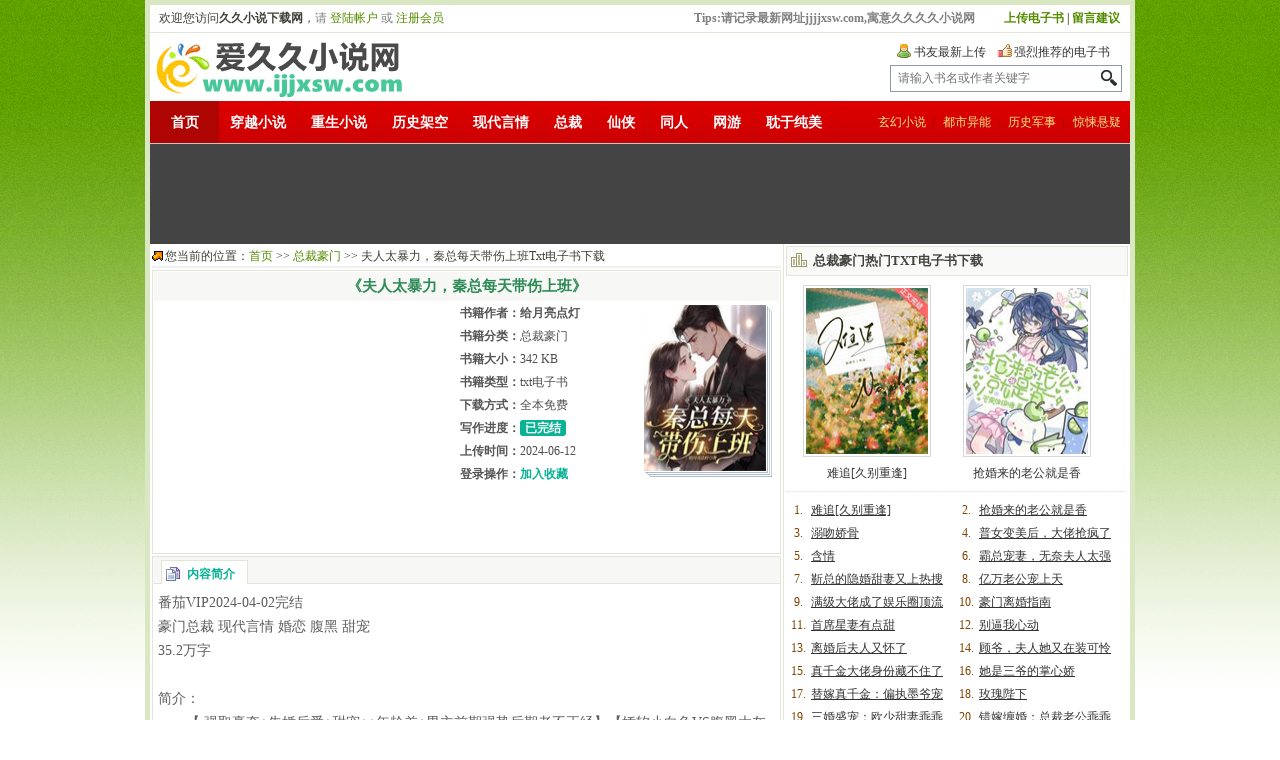

--- FILE ---
content_type: text/html; charset=UTF-8
request_url: https://www.aijjxs.com/txt/48771.html
body_size: 6423
content:
<!DOCTYPE html PUBLIC "-//W3C//DTD XHTML 1.0 Transitional//EN" "http://www.w3.org/TR/xhtml1/DTD/xhtml1-transitional.dtd">
<html xmlns="http://www.w3.org/1999/xhtml">
<head>
<meta http-equiv="Content-Type" content="text/html; charset=utf-8" />
<title>夫人太暴力，秦总每天带伤上班txt下载_给月亮点灯_总裁小说_久久小说网</title>
<meta name="keywords" content="夫人太暴力，秦总每天带伤上班,夫人太暴力，秦总每天带伤上班全文,夫人太暴力，秦总每天带伤上班txt下载,夫人太暴力，秦总每天带伤上班久久小说网" />
<meta name="description" content="《夫人太暴力，秦总每天带伤上班》,作者：给月亮点灯，简介:苏词第一次见到秦晏礼，是在男朋友的家宴上，他跟她说道：“苏词，叫小舅。”秦晏礼的晦暗的目光令她很不舒服，但她还是不得不开口叫了一声：“小舅。”只是苏词没想到男朋友竟然会为了一个项目将她送到了自己小舅床上，当" />
<meta http-equiv="Cache-Control" content="no-siteapp" />
<meta http-equiv="Cache-Control" content="no-transform" />
<link href="/skin/css/style.css" rel="stylesheet" type="text/css" />
<link href="/yecha/Common.css" rel="stylesheet" type="text/css" />
<script type="text/javascript" src="/js/common.js"></script>
<script type="text/javascript" src="//libs.baidu.com/jquery/2.1.4/jquery.min.js"></script>
<script type="text/javascript" src="/js/hellocommon.js"></script>
<script type="text/javascript" src="/js/jjxsw2.js"></script>
</head>
<body>
<div id="wrap">
  <div id="header">
    <div id="header-top">
      <div class="header-top-left"><script src="/e/member/login/logintopjs.php"></script></div>
      <div class="tips"><script>Tips();</script></div>
      <div class="header-top-right"><a href="/e/DoInfo/ChangeClass.php?mid=2" title="我要上传电子书" class="green strong">上传电子书</a> | <a href="/e/tool/gbook/index.php?bid=2" title="我要留言建议" class="green strong">留言建议</a>
      </div>
    </div>
    <div id="head-left-222"></div>
    <div id="head-center">
    </div>
    <div id="head-right">
      <div class="head-right-top"><a class="new" href="/txt/">书友最新上传</a><a class="best" href="/txt/best/">强烈推荐的电子书</a></div>
      <div class="search">
        <form action="/e/search/index.php" method="post" name="search_download" id="search_download">
          <input type="hidden" name="show" value="title,writer" />
          <input name="keyboard" id="keyword" value="" placeholder="请输入书名或作者关键字" autofocus x-webkit-speech rel="xzfl" />
          <input class="searchbut" value="" type="submit" name="Submit" title="点击搜索" />
        </form>
      </div>
    </div>
    <div id="navber">
      <div class="subnav">
        <ul>
          <li class="sy"><a href="/" title="首页">首页</a></li>
          <li><a href="/txt/chuanyue/" title="穿越小说">穿越小说</a></li>
          <li><a href="/txt/chongshengxiaoshuo/" title="重生小说">重生小说</a></li>
          <li><a href="/txt/lsjs/" title="历史架空古装">历史架空</a></li>
          <li><a href="/txt/young/" title="青春校园现言">现代言情</a></li>
          <li><a href="/txt/qinggan/" title="豪门总裁小说">总裁</a></li>
          <li><a href="/txt/wuxia/" title="修真仙侠幻想">仙侠</a></li>
          <li><a href="/txt/tongrenxiaoshuo/" title="衍生同人小说">同人</a></li>
          <li><a href="/txt/juben/" title="网游小说">网游</a></li>
          <li><a href="/txt/dmtr/" title="耽于纯美小说">耽于纯美</a></li>
        </ul>
        <ul class="other">
          <li><a href="/txt/xuanhuan/" title="玄幻小说">玄幻小说</a></li>
          <li><a href="/txt/dushi/" title="都市异能娱乐爽文">都市异能</a></li>
          <li><a href="/txt/tiexue/" title="历史架空铁血军旅">历史军事</a></li>
          <li><a href="/txt/kongbu/" title="恐怖惊悚悬疑推理">惊悚悬疑</a></li>
        </ul>
      </div>
    </div>
  </div>
  <div id="hengfu">
    <div class="hengfu_h">
      <script>hengfu();</script>
    </div>
  </div>
  <div id="txt99">
    <div id="main_down">
      <div id="path">您当前的位置：<a href="/">首页</a>&nbsp;>>&nbsp;<a href="/txt/qinggan/">总裁豪门</a>&nbsp;>>&nbsp;夫人太暴力，秦总每天带伤上班Txt电子书下载</div>
      <div id="pageMainArea">
        <div id="downInfoArea">
          <div class="sy_box_0"></div>
          <h1>《夫人太暴力，秦总每天带伤上班》</h1>
          <div class="downInfoRowR">
            <script>intro_l1();</script>
          </div>
          <div class="downInfoRowL"><span class="img"><img src="//img.jjjjxsw.com/UploadPic/2024-06/0qtasn2pxmt.jpg?x-oss-process=style/cover_s" width="122" height="166" alt="夫人太暴力，秦总每天带伤上班" /></span>
            <li class="zuozhe"><b>书籍作者：</b><a href="/zuozhe/18562.html" title="给月亮点灯">给月亮点灯</a> </li>
            <li><b>书籍分类：</b>总裁豪门</li>
            <li><b>书籍大小：</b>342 KB</li>
            <li><b>书籍类型：</b>txt电子书</li>
            <li><b>下载方式：</b>全本免费</li>
            <li><b>写作进度：</b><span class="strong">已完结</span></li>
            <li><b>上传时间：</b>2024-06-12</li>
            <li><b>登录操作：</b><a href="javascript:addfav(37,48771)" class="strong blue">加入收藏</a></li>
          </div>
        </div>
      </div>
      <div id="mainstory">
        <h2><span class="boxhead col-icon1">内容简介</span></h2>
          <div id="mainSoftIntro">
            番茄VIP2024-04-02完结<br />
豪门总裁 现代言情 婚恋 腹黑 甜宠<br />
35.2万字<br />
<br />
简介：<br />
　　【 强取豪夺+先婚后爱+甜宠++年龄差+男主前期强势后期老不正经】【娇软小白兔VS腹黑大灰狼】<br />
　　苏词第一次见到秦晏礼，是在男朋友的家宴上，他跟她说道：“苏词，叫小舅。”<br />
　　秦晏礼的晦暗的目光令她很不舒服，但她还是不得不开口叫了一声：“小舅。”<br />
　　只是苏词没想到男朋友竟然会为了一个项目将她送到了自己小舅床上，当她浑身赤裸从床上醒来，秦晏礼站在窗前轻吐薄雾：“醒了？”<br />
　　没明白发生什么事情的苏词愣愣地看着他。<br />
　　秦晏礼：“收拾一下，等会去见你爸妈。”<br />
　　苏词：“去干什么？”<br />
　　秦晏礼：“提亲。”<br />
　　说是提亲其实是威胁，苏词最后不得不嫁给这个男人，只是她对他只有恨意：“你这么费尽心思得到我到底是为了什么？”<br />
　　秦晏礼将她压在床上，猩红的眼里带着掠夺：“我早就说过，从我第一眼见到你的时候，你就是我的，你想都别想逃。”<br />
　　秦晏礼要对她行床上之事，苏词哪能让他如愿，拳打脚踢。<br />
　　后来，秦晏礼的助理发现一个问题，自从秦总结婚之后脸上都带着伤口，要么就是嘴唇被咬破，要么就是眼睛有淤青。<br />
　　因此他得出两个结论：一、秦夫人有那方面的癖好。二、秦总好像还蛮喜欢。
            <div id="gradient"></div>
          </div>
          <div id="read-more"></div>
      </div>
      <div id="mainstory">
        <h2><span class="boxhead col-icon7">下载地址</span><a name="fast_down"></a></h2>
        <ul class="downlistbox">
          <li class="downAddress_li"><a href="/txt/dl-37-48771.html" title="夫人太暴力，秦总每天带伤上班TXT下载地址列表"><span class="downlist1">进入电子书下载列表</span><span class="downlist2">已有<em></em>人下载了这本书籍</span></a>
          </li>
          <li class="yuedu">文案太笼统太简单，不确定是否要下载？您可以<a href="/read/37/48771/1.html">【在线阅读】</a>TXT全文内容
          </li>
        </ul>
         <ul class="downsidebox">
          <li class="finally">
          </li>
        </ul>
      </div>
      <div style="margin-top:2px">
      </div>
      <div id="mainstory">
        <h2><span class="boxhead  col-icon10">猜您喜欢</span></h2>
        <div class="tuiPic">
          <div id="album2">
            <ul>
              <li><a href="/txt/14605.html" title="豪门军少宠妻无度" target="_blank"><img src="//img.jjjjxsw.com/UploadPic/2013-11/201311121915411246.jpg?x-oss-process=style/cover_s" width="111" height="154"  alt="豪门军少宠妻无度" /></a><br /><a href="/txt/14605.html" title="豪门军少宠妻无度" target="_blank">豪门军少宠妻无度</a></li>
              <li><a href="/txt/31162.html" title="影后她结过十次婚" target="_blank"><img src="//img.jjjjxsw.com/UploadPic/2019-03/drgydanxrje.jpg?x-oss-process=style/cover_s" width="111" height="154"  alt="影后她结过十次婚" /></a><br /><a href="/txt/31162.html" title="影后她结过十次婚" target="_blank">影后她结过十次婚</a></li>
              <li><a href="/txt/25370.html" title="豪门主母" target="_blank"><img src="//img.jjjjxsw.com/UploadPic/2017-09/1b154719ada81780.jpg?x-oss-process=style/cover_s" width="111" height="154"  alt="豪门主母" /></a><br /><a href="/txt/25370.html" title="豪门主母" target="_blank">豪门主母</a></li>
              <li><a href="/txt/29016.html" title="99次追缉令：霸道总裁宠上瘾" target="_blank"><img src="//img.jjjjxsw.com/UploadPic/2018-07/zditq2cdgwl.jpg?x-oss-process=style/cover_s" width="111" height="154"  alt="99次追缉令：霸道总裁宠上瘾" /></a><br /><a href="/txt/29016.html" title="99次追缉令：霸道总裁宠上瘾" target="_blank">99次追缉令：霸道总裁宠上瘾</a></li>
              <li><a href="/txt/14534.html" title="私宠：婚前试爱" target="_blank"><img src="//img.jjjjxsw.com/UploadPic/2013-11/201311114342567496.jpg?x-oss-process=style/cover_s" width="111" height="154"  alt="私宠：婚前试爱" /></a><br /><a href="/txt/14534.html" title="私宠：婚前试爱" target="_blank">私宠：婚前试爱</a></li>
            </ul>
          </div>
        </div>
      </div>
      <div id="mainstory">
        <h2><span class="boxhead  col-icon10">下载说明</span></h2>
        <div style="padding:3px 2px 3px 4px">
          1、爱久久小说网书友上传的绝大数小说书籍为全集全本TXT电子书,无需运行安装，请放心下载阅读。<br />
          2、本站全部电子书为众多网友上传而来，若作品版权人并未授权他人转载，敬请提交反馈要求删除。<br />
        </div>
      </div>
      <div id="subBox">
        <ul id="divide">
          <li>↑上部总裁小说：<a href='/txt/48759.html'>惊！妩媚尤物强撩顾总</a></li>
          <li>↓下部总裁小说：<a href='/txt/48781.html'>欲染玫瑰，京圈大佬一次成瘾</a></li>
        </ul>
        <ul id="loft">
          <li class="share">『<a href="#top">回到顶部</a>』</li>
          <li class="share">『<a href="javascript:history.back(-1)">回到上页</a>』</li>
        </ul>
      </div>
    </div>
    <div id="right">
      <div class="sideBox istxt99">
        <h2>总裁豪门热门TXT电子书下载</h2>
        <div class="sidePic">
          <div id="album">
            <ul>
              <li><a href="/txt/54384.html" title="难追[久别重逢]" target="_blank"><img src="//img.jjjjxsw.com/UploadPic/202512/2025122820303630420.jpg?x-oss-process=style/cover_s" width="122" height="166"  alt="难追[久别重逢]" /></a><br /><a href="/txt/54384.html" title="难追[久别重逢]" target="_blank">难追[久别重逢]</a></li>
              <li><a href="/txt/54257.html" title="抢婚来的老公就是香" target="_blank"><img src="//img.jjjjxsw.com/UploadPic/202512/u4h3qwcabcp.jpg?x-oss-process=style/cover_s" width="122" height="166"  alt="抢婚来的老公就是香" /></a><br /><a href="/txt/54257.html" title="抢婚来的老公就是香" target="_blank">抢婚来的老公就是香</a></li>
            </ul>
          </div>
        </div>
        <div class="toplist">
          <li><span>1.</span><a href="/txt/54384.html" title="难追[久别重逢]" target="_blank">难追[久别重逢]</a></li>
          <li><span>2.</span><a href="/txt/54257.html" title="抢婚来的老公就是香" target="_blank">抢婚来的老公就是香</a></li>
          <li><span>3.</span><a href="/txt/52764.html" title="溺吻娇骨" target="_blank">溺吻娇骨</a></li>
          <li><span>4.</span><a href="/txt/52106.html" title="普女变美后，大佬抢疯了" target="_blank">普女变美后，大佬抢疯了</a></li>
          <li><span>5.</span><a href="/txt/47314.html" title="含情" target="_blank">含情</a></li>
          <li><span>6.</span><a href="/txt/45522.html" title="霸总宠妻，无奈夫人太强宠不动" target="_blank">霸总宠妻，无奈夫人太强宠不动</a></li>
          <li><span>7.</span><a href="/txt/45072.html" title="靳总的隐婚甜妻又上热搜了" target="_blank">靳总的隐婚甜妻又上热搜了</a></li>
          <li><span>8.</span><a href="/txt/44155.html" title="亿万老公宠上天" target="_blank">亿万老公宠上天</a></li>
          <li><span>9.</span><a href="/txt/44072.html" title="满级大佬成了娱乐圈顶流" target="_blank">满级大佬成了娱乐圈顶流</a></li>
          <li><span>10.</span><a href="/txt/43175.html" title="豪门离婚指南" target="_blank">豪门离婚指南</a></li>
          <li><span>11.</span><a href="/txt/42615.html" title="首席星妻有点甜" target="_blank">首席星妻有点甜</a></li>
          <li><span>12.</span><a href="/txt/42349.html" title="别逼我心动" target="_blank">别逼我心动</a></li>
          <li><span>13.</span><a href="/txt/42018.html" title="离婚后夫人又怀了" target="_blank">离婚后夫人又怀了</a></li>
          <li><span>14.</span><a href="/txt/41807.html" title=" 顾爷，夫人她又在装可怜了" target="_blank"> 顾爷，夫人她又在装可怜了</a></li>
          <li><span>15.</span><a href="/txt/41038.html" title="真千金大佬身份藏不住了" target="_blank">真千金大佬身份藏不住了</a></li>
          <li><span>16.</span><a href="/txt/40817.html" title="她是三爷的掌心娇" target="_blank">她是三爷的掌心娇</a></li>
          <li><span>17.</span><a href="/txt/40593.html" title="替嫁真千金：偏执墨爷宠上天" target="_blank">替嫁真千金：偏执墨爷宠上天</a></li>
          <li><span>18.</span><a href="/txt/40431.html" title="玫瑰陛下" target="_blank">玫瑰陛下</a></li>
          <li><span>19.</span><a href="/txt/40404.html" title="三婚盛宠：欧少甜妻乖乖的" target="_blank">三婚盛宠：欧少甜妻乖乖的</a></li>
          <li><span>20.</span><a href="/txt/40324.html" title="错嫁缠婚：总裁老公乖乖宠我" target="_blank">错嫁缠婚：总裁老公乖乖宠我</a></li>
          <li><span>21.</span><a href="/txt/40266.html" title="亿万老公请躺好" target="_blank">亿万老公请躺好</a></li>
          <li><span>22.</span><a href="/txt/40055.html" title="惊！夫人带着天才萌宝霸气回归，总裁跪了" target="_blank">惊！夫人带着天才萌宝霸气回归</a></li>
          <li><span>23.</span><a href="/txt/39549.html" title="霍先生，婚谋已久" target="_blank">霍先生，婚谋已久</a></li>
          <li><span>24.</span><a href="/txt/39319.html" title="蚀骨暖婚，总裁宠妻100天" target="_blank">蚀骨暖婚，总裁宠妻100天</a></li>
          <li><span>25.</span><a href="/txt/39263.html" title="宠上娇软小甜妻" target="_blank">宠上娇软小甜妻</a></li>
          <li><span>26.</span><a href="/txt/38643.html" title="嫁给黑莲花霸总后我后悔了" target="_blank">嫁给黑莲花霸总后我后悔了</a></li>
          <li><span>27.</span><a href="/txt/38554.html" title="热吻予你" target="_blank">热吻予你</a></li>
          <li><span>28.</span><a href="/txt/38529.html" title="大佬您家夫人又野了" target="_blank">大佬您家夫人又野了</a></li>
          <li><span>29.</span><a href="/txt/38462.html" title="豪门女配要退婚" target="_blank">豪门女配要退婚</a></li>
          <li><span>30.</span><a href="/txt/38453.html" title="江三爷的心尖宠" target="_blank">江三爷的心尖宠</a></li>
          <li><span>31.</span><a href="/txt/38433.html" title="掌心娇妻" target="_blank">掌心娇妻</a></li>
          <li><span>32.</span><a href="/txt/38360.html" title="豪门老公破产后" target="_blank">豪门老公破产后</a></li>
          <li><span>33.</span><a href="/txt/38327.html" title="撩错未婚夫" target="_blank">撩错未婚夫</a></li>
          <li><span>34.</span><a href="/txt/38254.html" title="陆先生，爱妻请克制" target="_blank">陆先生，爱妻请克制</a></li>
          <li><span>35.</span><a href="/txt/37634.html" title="步步逼婚，闷骚老公宠翻天" target="_blank">步步逼婚，闷骚老公宠翻天</a></li>
          <li><span>36.</span><a href="/txt/37501.html" title="宠婚一百分：老婆，狠狠爱" target="_blank">宠婚一百分：老婆，狠狠爱</a></li>
          <li><span>37.</span><a href="/txt/37492.html" title="首席强宠：绝色萌妻送上门" target="_blank">首席强宠：绝色萌妻送上门</a></li>
          <li><span>38.</span><a href="/txt/37476.html" title="有本事，别想我" target="_blank">有本事，别想我</a></li>
          <li><span>39.</span><a href="/txt/37465.html" title="她儿砸被大佬盯上了" target="_blank">她儿砸被大佬盯上了</a></li>
          <li><span>40.</span><a href="/txt/37377.html" title="我和裴少闪婚了" target="_blank">我和裴少闪婚了</a></li>
          <li><span>41.</span><a href="/txt/37165.html" title="狂妻来袭：九爷，早安！" target="_blank">狂妻来袭：九爷，早安！</a></li>
          <li><span>42.</span><a href="/txt/37057.html" title="深入溺爱" target="_blank">深入溺爱</a></li>
          <li><span>43.</span><a href="/txt/36919.html" title="盛世热恋：我家夫人是大佬" target="_blank">盛世热恋：我家夫人是大佬</a></li>
          <li><span>44.</span><a href="/txt/36872.html" title="燃情新宠：契约甜心很美味" target="_blank">燃情新宠：契约甜心很美味</a></li>
          <li><span>45.</span><a href="/txt/36830.html" title="赐吻" target="_blank">赐吻</a></li>
          <li><span>46.</span><a href="/txt/36785.html" title="他的小祖宗恃宠生娇了" target="_blank">他的小祖宗恃宠生娇了</a></li>
          <li><span>47.</span><a href="/txt/36701.html" title="第一暖婚：穆先生，爱妻成瘾" target="_blank">第一暖婚：穆先生，爱妻成瘾</a></li>
          <li><span>48.</span><a href="/txt/36648.html" title="傅总的追妻火葬场" target="_blank">傅总的追妻火葬场</a></li>
          <li><span>49.</span><a href="/txt/36532.html" title="婚婚欲睡：言少宠妻要趁早" target="_blank">婚婚欲睡：言少宠妻要趁早</a></li>
          <li><span>50.</span><a href="/txt/36259.html" title="医言难尽，老公要不起" target="_blank">医言难尽，老公要不起</a></li>
        </div>
      </div>
    </div>
  </div>
  <script type="text/javascript" src="/e/extend/qd/js/qd.js"></script><a href="javascript:;" id="btn" title="回到顶部" class="btn"></a>
  <div id="footer">
    <div id="footNav"><a href="/support/about.html">网站简介</a> - <a href="/support/help.html">网站帮助</a> - <a href="/support/declare.html">版权声明</a> - <a href="/link/">友情连接</a> - <a href="/support/sitemap.html">网站地图</a></div>
    <div id=copyright>Copyright&copy;2021-2022 爱久久小说网 All Rights Reserved 页面版权所有<br />
      本站提供的穿越小说,玄幻小说,言情小说,现代都市,武侠仙侠,网游言情等电子书txt小说下载所含内容的版权均为原作者所有<br />
      本站所有小说电子书均系网友上传，仅供书友之间免费下载预览！版权人如果认为网友转载传播会侵犯您的权益，敬请来信告知，我们将立即删除！<br />
    </div>
  </div>
</div>
</body>
</html>

--- FILE ---
content_type: text/html; charset=utf-8
request_url: https://www.aijjxs.com/e/member/login/logintopjs.php
body_size: 119
content:
document.write("欢迎您访问<span class=\"strong\">久久小说下载网<\/span>，<span class=\"gray\">请 <a href=\"javascript:login()\" class=\"green\">登陆帐户<\/a> 或 <a href=\"\/e\/member\/register\/\" class=\"green\">注册会员<\/a><\/span>");


--- FILE ---
content_type: text/html; charset=utf-8
request_url: https://www.google.com/recaptcha/api2/aframe
body_size: 268
content:
<!DOCTYPE HTML><html><head><meta http-equiv="content-type" content="text/html; charset=UTF-8"></head><body><script nonce="zsKG6nLFHl9_FQV8c4aXOg">/** Anti-fraud and anti-abuse applications only. See google.com/recaptcha */ try{var clients={'sodar':'https://pagead2.googlesyndication.com/pagead/sodar?'};window.addEventListener("message",function(a){try{if(a.source===window.parent){var b=JSON.parse(a.data);var c=clients[b['id']];if(c){var d=document.createElement('img');d.src=c+b['params']+'&rc='+(localStorage.getItem("rc::a")?sessionStorage.getItem("rc::b"):"");window.document.body.appendChild(d);sessionStorage.setItem("rc::e",parseInt(sessionStorage.getItem("rc::e")||0)+1);localStorage.setItem("rc::h",'1768845689982');}}}catch(b){}});window.parent.postMessage("_grecaptcha_ready", "*");}catch(b){}</script></body></html>

--- FILE ---
content_type: text/css
request_url: https://www.aijjxs.com/skin/css/style.css
body_size: 6305
content:
html,body {
	margin:0
}
body {
	font:12px/23px "Simsun";
	color:#000;
	background:#fff url(/skin/css/bg/background.gif) repeat-x top left scroll
}
a {
	color:#333;
	text-decoration:none
}
a:hover {
	color:#09B295;
	text-decoration:underline
}
button,input,select,textarea {
	font-family:inherit;
	font-size:100%;
	margin:0;
	outline:none;
}
ol,ul,li,dl,dt,dd,h1,h2,h3,h4,h5,p,form,em,span {
	list-style:none outside none;
	margin:0;
	padding:0
}
table {
	border:0 none;
	margin:0;
	padding:0
}
em,cite {
	font-style:normal
}
img {
	border:none
}
#articleInfo,#articleInfo2 {
	border-top:3px solid #acd4e1
}
#catalog .S_headline1 {
	color:#090;
	font-size:16px;
	padding:0 6px
}
#catalog .S_headline2 {
	color:#C00;
	font-size:16px;
	padding:0 6px
}
#album li,#album2 li,#album3 li {
	float:left;
	text-align:center;
	line-height:20px;
	margin:0 10px 0 12px;
}
#album li,#album2 li {
	overflow:hidden;
	text-overflow:ellipsis;
	white-space:nowrap;
}
#album li {
	width:138px;
}
#album2 li {
	margin:0 3px 0 5px;
	width:117px;
}
#album3 li {
	margin:0 0 3px 3px;
}
#wrap {
	clear:both;
	width:980px;
	margin:0 auto;
	background:#fff;
	border:5px solid #d9e7c3
}
#wrap:after {
	clear:both;
	content:".";
	display:block;
	visibility:hidden;
	height:0
}
#header {
	clear:both;
	width:980px;
	margin:0 auto
}
#header-top {
	clear:both;
	float:left;
	width:980px;
	padding:2px 0;
	border-bottom:1px solid #E1E6D8;
	margin:0 auto
}
#header-top .tips {
	float:left;
	width:319px;
	color:gray;
	font-weight:700;
	text-align:right;
	padding-right:5px;
	white-space:nowrap;
	overflow:hidden
}
.header-top-right {
	float:right;
	padding-right:10px;
}
.header-top-left {
	float:left;
	width:497px;
	padding-left:9px;
	color:#3D4136
}
.header-top-left em {
	color:#f00
}
#head-left-222 {
	float:left;
	width:262px;
	height:60px;
	background:url(/skin/css/bgs.gif) #fff no-repeat top left;
	margin:5px 0 3px
}
#head-center {
	float:left;
	width:478px;
	height:60px;
	margin:5px 0 3px
}
#head-right {
	float:right;
	width:240px;
	height:60px;
	margin:5px 0 3px
}
.head-right-top {
	display:inline-block;
	float:left;
	margin:5px 3px 4px 7px;
}
.head-right-top .new,.head-right-top .best {
	height:17px;
	line-height:18px;
	padding:1px 0 1px 17px;
	background:url(/skin/css/icons.gif) no-repeat 0 -60px;
}
.head-right-top .best {
	background:url(/skin/css/icons.gif) no-repeat 0 -80px;
	margin-left:11px
}
.search {
	display:inline-block;
	height:25px;
	margin:0 3px 3px 0;
	position:relative;
	border:1px solid #8f98a5;
	background:white;
}
#head-right .search {
	float:left
}
#keyword {
	width:374px;
	height:25px;
	line-height:25px;
	float:left;
	border:0;
	padding:0 7px
}
#head-right .search #keyword {
	width:192px
}
.searchbut {
	height:25px;
	width:24px;
	border:0;
	background:white url(/yecha/bs.png) no-repeat left top;
	cursor:pointer;
	float:left;
}
.searchbut:hover {
	background:#fff url(/yecha/bs.png) no-repeat left -24px;
}
#navber {
	margin:0 auto;
	width:980px;
	clear:both
}
#navber .subnav {
	background:#AE0502 url(/skin/css/bg/line.gif) 0 -546px;
	height:43px;
	overflow:hidden;
	width:980px
}
#navber .subnav ul a:hover {
	color:#FFF5C5
}
#navber .subnav ul {
	float:left;
	height:42px;
	overflow:hidden
}
#navber .subnav ul li {
	background:url(/skin/css/bg/line.gif) no-repeat right -602px;
	color:#FFF;
	float:left;
	font-size:14px;
	height:37px;
	margin-left:-1px;
	padding:10px 14px 0 12px
}
#navber .subnav ul li.actived {
	background:#AE0502;
}
#navber .subnav ul li a {
	color:#FFF;
	font-weight:bold
}
#navber .subnav ul li.sy {
	padding:10px 0 0 0;
	background:#AE0502;
	width:69px;
	margin-left:0px;
	text-align:center
}
#navber .subnav ul li a:hover {
	text-decoration:none
}
#navber .subnav ul.other {
	float:right;
	font-size:12px;
	height:37px
}
#navber .subnav ul.other li {
	background:url(/skin/css/bg/line.gif) no-repeat right -666px;
	padding:10px 9px 5px 9px;
	color:#F4E88A;
	font-size:12px;
	font-weight:normal
}
#navber .subnav ul.other li a {
	color:#F4E88A;
	font-size:12px;
	font-weight:normal
}
#navber .subnav ul.other li a:hover {
	text-decoration:underline
}
#hengfu {
	margin:0 auto;
	width:980px;
	clear:both
}
#hengfu .hengfu_h {
	margin:0 auto;
	padding:5px 0 5px 5px;
	background:#444
}
#menu {
	clear:both;
	margin-right:auto;
	margin-left:auto;
	width:980px
}
#menu #h1 {
	line-height:normal;
	overflow:hidden;
	font-weight:700;
	width:980px;
	height:33px;
	background:#FD4732 url(/skin/css/icons.gif) repeat-x top
}
#menu #h1 ul {
	list-style:none;
	text-align:center;
	display:inline;
	margin:0
}
#menu #h1 li {
	display:block;
	float:left;
	height:33px;
	margin:0
}
#menu #h1 li a {
	float:left;
	display:block;
	text-decoration:none;
	color:#FFF;
	height:33px;
	padding:9px 14px 0 13px
}
#menu #h1 li a:hover {
	background:url(/skin/css/icons.gif) repeat-x 0 -156px;
	text-decoration:none;
	color:#333;
	height:33px;
	padding:9px 14px 0 13px
}
#menu #h1 .menu_txt {
	background:url(/skin/css/icons.gif) no-repeat 0 -123px;
	width:2px;
	height:33px
}
#menu #h2 {
	background:#444;
	padding:8px 0
}
#menu #h2_old {
	background:#444;
	height:27px
}
#menu #h2_old .left {
	padding:3px 0 0 0;
	float:left
}
#menu #h2_old .nav a {
	background:url(/skin/css/icons.gif) no-repeat 3px -253px;
	color:#FFF;
	padding:0 0 0 13px
}
#menu #h2_old .nav a:hover {
	background:url(/skin/css/icons.gif) no-repeat 3px -272px;
	color:#FFD900;
	padding:0 0 0 13px
}
#txt99 {
	clear:both;
	float:left;
	width:980px;
	text-align:left;
}
#masthead {
	background:#fff
}
#main {
	float:left;
	width:629px;
	border-right:1px solid #E1E6D8;
	padding:2px
}
.tLeft {
	float:left;
	width:460px;
	height:32px;
	border:1px solid #E1E6D8;
	margin-right:2px;
	padding:5px 4px
}
.tRight {
	float:left;
	width:149px;
	height:38px;
	line-height:20px;
	border:1px solid #E1E6D8;
	padding:2px
}
#rate {
	clear:both;
	float:left;
	width:628px;
	height:239px;
	color:#999;
	line-height:21px;
	padding-top:3px
}
#rate a {
	margin:0 0 0 3px
}
#mores {
	position:absolute;
	margin-left:156px;
	margin-top:1px
}
#mores ul li {
	display:inline-block;
	height:17px;
	line-height:17px;
	margin-left:5px;
	background:url(/skin/css/icons.gif) no-repeat 0 -104px
}
#mores ul li a {
	margin-left:20px
}
#mores ul li a:hover,#mores ul li a:active {
	text-decoration:none
}
.tab {
	position:relative;
	width:628px
}
.tab .tabOn {
	background:#fff;
	color:#008b00
}
.tab dt {
	position:relative;
	z-index:2;
	bottom:-1px;
	float:left;
	font-weight:700;
	border-top:1px solid #E1E6D8;
	border-right:1px solid #E1E6D8;
	border-left:1px solid #E1E6D8;
	border-bottom:1px solid #FFF;
	color:#006D8C;
	cursor:pointer;
	margin:0 4px;
	padding:0 12px
}
.tab dd {
	position:absolute;
	z-index:1;
	top:1.6em;
	left:0;
	width:614px;
	height:210px;
	border:1px solid #E1E6D8;
	padding:4px 6px
}
#rate .tab dd li {
	display:block;
	float:left;
	width:305px;
	height:21px;
	line-height:21px;
	text-indent:6px;
	white-space:nowrap;
	overflow:hidden;
	text-overflow:ellipsis;
	background:url(/skin/css/icons.gif) no-repeat -18px -87px
}
#index {
	clear:both;
	float:left;
	width:628px;
	margin-top:2px
}
.isList h2 {
	display:block;
	height:23px;
	text-indent:8px;
	font-size:14px;
	line-height:23px;
	background:#F2F2F1 url(/skin/css/icons.gif) no-repeat -10px -123px;
	padding:3px 8px
}
.isList h2 span {
	display:inline;
	font-size:13px;
	float:right;
	line-height:23px;
	font-weight:400;
	background:#F2F2F1 url(/skin/css/icons.gif) no-repeat 0 -215px
}
.iLeft {
	float:left;
	width:312px;
	margin-right:4px
}
.iRight {
	float:left;
	width:312px
}
.iPic {
	float:left;
	width:112px;
	padding-top:6px
}
.iArticle {
	float:left;
	color:#666;
	width:198px;
	overflow:hidden
}
.iArticle li {
	display:block;
	height:22px;
	line-height:22px;
	text-indent:6px;
	white-space:nowrap;
	overflow:hidden;
	text-overflow:ellipsis;
	background:url(/skin/css/icons.gif) no-repeat -18px -87px
}
.iArticle img {
	margin:4px 0
}
#right {
	float:left;
	width:346px
}
#focus {
	clear:both;
	float:left;
	width:336px;
	padding:6px 5px 2px 5px
}
.sideBox {
	clear:both;
	float:left;
	width:342px;
	padding:2px
}
.sideBox h2 {
	clear:both;
	display:block;
	float:left;
	width:340px;
	height:22px;
	line-height:22px;
	font-size:13px;
	text-indent:26px;
	background:#f9f9f8 url(/skin/css/icons.gif) no-repeat 4px -369px;
	border:1px solid #E1E6D8;
	text-align:left;
	padding:3px 0
}
.sideBox h2 span {
	display:block;
	float:right;
	color:#42443E;
	font-weight:400
}
.sideBox h2 span a {
	margin:0 5px
}
.sidePic {
	clear:both;
	float:left;
	width:340px;
	background:url(/skin/css/icons.gif) repeat-x bottom;
	padding:9px 0
}
.sideArticle,.toplist {
	clear:both;
	float:left;
	width:336px;
	color:#666;
	line-height:23px;
	padding-top:7px;
	overflow:hidden
}
.sideArticle li {
	display:block;
	clear:none;
	float:left;
	text-align:left;
	width:50%;
	height:23px;
	text-indent:7px;
	border-bottom:1px dotted #E1E6D8;
	white-space:nowrap;
	overflow:hidden;
	text-overflow:ellipsis;
	background:url(/skin/css/icons.gif) no-repeat -17px -84px;
	padding:2px 0
}
.toplist li {
	display:block;
	clear:none;
	float:left;
	text-align:left;
	height:23px;
	width:50%;
	text-indent:5px;
	white-space:normal;
	overflow:hidden;
	text-overflow:ellipsis
}
.sideArticle li a {
	text-decoration:none;
	margin:0
}
.toplist li a {
	text-decoration:underline;
	margin:0
}
.toplist span {
	float:left;
	color:#834400;
	width:20px;
	text-align:center
}
#footer {
	clear:both;
	float:left;
	width:976px;
	text-align:center;
	background:#fff;
	padding:0 2px
}
#footNav {
	clear:both;
	background:#F9F9F8;
	border:1px solid #E1E6D8;
	padding:5px 0
}
#footNav a {
	padding:0 3px 0 5px
}
#copyright {
	clear:both;
	line-height:21px;
	padding:8px 0
}
#hits {
	font-weight:700;
	color:#666;
	margin-left:16px
}
#main_down {
	float:left;
	width:629px;
	border-right:1px solid #E1E6D8;
	padding:2px 2px 0
}
#headpath {
	clear:both;
	color:#333;
	border-bottom:2px solid #f6f5f5;
	padding:5px 10px
}
#path {
	clear:both;
	color:#3D4136;
	height:20px;
	line-height:20px;
	border-bottom:2px solid #f0f0f0;
	background:url(/skin/css/icons.gif) no-repeat 0 -427px;
	padding:0 3px 0 13px
}
#path ins {
	float:right
}
#main h1 {
	clear:both;
	font-size:26px;
	text-align:center;
	color:#f30;
	line-height:1.5;
	font-family:SimHei,Verdana,Arial,Helvetica,sans-serif;
	margin:0;
	padding:6px 0 2px
}
#main h1 a:link,#main h1 a:visited {
	color:#f30
}
#subBox {
	clear:both;
	float:left;
	width:629px
}
#divide {
	float:left;
	width:434px;
	font-weight:700;
	padding:4px 0
}
#divide a {
	font-weight:400;
	color:#008606
}
#loft {
	float:left;
	width:180px;
	text-align:right;
	padding:4px 5px
}
#loft a {
	margin:0 2px
}
.share a:link,.share a:visited {
	color:#008606;
	font-weight:700
}
.share a:hover,.share a:active {
	color:#f60;
	font-weight:700
}
#correlativeBox {
	clear:both;
	width:484px;
	margin:auto;
	margin-bottom:4px
}
#correlativeBox .xgxs {
	float:left;
	width:484px;
	padding:3px 0;
	color:#555;
	font-weight:700;
	font-size:12px;
	text-align:center;
	background:#F9F9F8;
	border:1px solid #F1F1F0;
	border-bottom:none
}
#correlativeBox .xgxs_b {
	float:left;
	width:484px;
	line-height:0;
	border:1px solid #F1F1F0;
	border-top:none;
	margin-bottom:4px
}
#correlativeBox .xgxs_b li {
	float:left;
	font-size:13px;
	width:242px;
	padding-top:4px
}
#correlativeBox a {
	display:block;
	float:left;
	line-height:20px;
	padding-left:7px;
	margin-left:5px
}
#correlativeBox a:link,#correlativeBox a:visited {
	background:url(/skin/css/icons.gif) no-repeat 0 -392px;
	font-size:13px;
	height:20px
}
#correlativeBox a:hover,#correlativeBox a:active {
	background:url(/skin/css/icons.gif) no-repeat 0 -412px;
	text-decoration:none;
	font-size:13px;
	height:20px;
	color:#F30
}
.topsideSpecial {
	clear:both;
	float:left;
	width:336px;
	padding:5px 0
}
.sideSpecial {
	clear:both;
	float:left;
	width:336px;
	background:url(/skin/css/icons.gif) repeat-x 0 -999px;
	padding:5px 0
}
.sideSpecial li,.topsideSpecial li {
	float:left;
	width:94px;
	line-height:22px;
	padding:0 0 0 17px
}
.distinct {
	background:url(/skin/css/icons.gif) no-repeat -7px -469px
}
.menubar {
	background:url(/skin/css/icons.gif) no-repeat -7px -487px
}
/*saixuan start*/
.saixuan {
	padding:12px 9px 8px 14px;
	border-top:1px solid #F4F4F4;
	border-bottom:1px solid #F4F4F4;
	position:relative;
}
.saixuan dl {
	display:block;
	overflow:hidden;
	line-height:18px;
	height:26px;
}
.saixuan dd,.saixuan dt {
	float:left;
}
.saixuan dt {
	font-weight:700;
	width:80px;
}
.saixuan dd {
	width:521px;
	text-align:left;
	margin-left:0;
}
.saixuan dd a {
	margin-right:14px;
	display:inline-block;
}
.saixuan dd a:visited {
	color:#333;
}
.saixuan dd a.selected {
	color:#88af3f;
	background-color:#88af3f;
	color:#fff;
	padding:2px 11px;
}
/*saixuan end*/
#pages {
	clear:both;
	width:629px;
	margin:0 auto;
	padding:2px 0
}
#pages div.pager,#pages div.dtpager {
	font-family:verdana;
	font-size:13px;
	height:24px;
	color:#444;
	border:1px dotted #ddd;
	text-align:center;
	background:#f9f9f8;
	padding:9px 1px 7px 1px
}
#pages div.pager ul {
	list-style-type:none;
	line-height:1.2em;
	margin:0;
	padding:0
}
#pages div.pager li {
	float:left;
	color:#999;
	margin:0 3px 0 0
}
#pages div.pager li.p_pagedes {
	color:#458b00;
	padding:3px 2px 3px 3px
}
#pages div.pager li.p_total {
	color:#88af3f;
	padding:4px 3px
}
#pages div.pager li.p_current,#pages div.pager b,#pages div.dtpager b {
	background:#b2e05d;
	color:#FFF;
	padding:3px 5px;
}
#pages div.pager li a:link,#pages div.pager a:link,#pages div.dtpager a:link,.pager li a:visited,#pages div.pager a:visited,#pages div.dtpager a:visited {
	color:#88af3f;
	background:#fff;
	border:1px solid #ddd;
	text-decoration:none!important;
	padding:3px 3px
}
#pages div.pager li a:link,.pager li a:visited {
	float:left;
}
#pages div.pager li a:hover,#pages div.pager a:hover,#pages div.dtpager a:hover,#pages div.dtpager a:active,#pages div.pager a:active,#pages div.pager li a:active {
	background:#f1ffd6;
	color:#638425;
	border-color:#85bd1e;
	text-decoration:none!important;
}
#catalog {
	clear:both;
	padding:5px 0
}
#catalog img {
	margin:1px 0
}
#catalog .listbg {
	clear:both;
	color:#776955;
	border-bottom:1px solid #E1E6D8;
	padding:7px 0 8px 10px;
	overflow:hidden
}
#catalog .listbg2 {
	clear:both;
	color:#333;
	border-bottom:3px solid #E1E6D8;
	padding:0 0 6px 13px;
	overflow:hidden
}
#catalog .listbg .img {
	margin:5px 10px 4px 0;
	padding:1px;
	border:#D6D6D6 1px solid;
	background:#fff;
	float:left;
	display:block;
}
#catalog .listbg div {
	margin-top:5px
}
#catalog .listbg .title {
	font-size:14px;
	font-weight:700;
	margin:0 0 0 2px
}
#catalog .listbg font {
	color:#777
}
#catalog .listbg a:hover font,#catalog .listbg a:active font {
	color:#00CC0B
}
#catalog .listbg_s a:link,#catalog .listbg_s a:hover,#catalog .listbg_s a:visited {
	color:#555;
	font-weight:400;
	font-size:12px;
	margin:0 1px
}
span.dingg {
	float:left;
	background-color:#ffeb93;
	border:#e8ca78 1px solid;
	color:#834400;
	width:26px;
	text-align:center
}
span.classname {
	float:left;
	color:#ff0000;
	margin:0 0 0 4px
}
#friendlinks {
	clear:both;
	float:left;
	width:974px;
	color:#008606;
	text-align:left;
	border-top:1px solid #E1E6D8;
	background:#fff;
	padding:5px 3px
}
#friendlinks li {
	float:left;
	text-align:left;
	line-height:23px;
	white-space:nowrap;
	padding:0 5px
}
#friendlinks a {
	color:#333
}
#pageMainArea {
	clear:both;
	width:629px
}
.sy_box_0 {
	margin:0;
	padding:0
}
.sy_box_1 {
	width:150px;
	height:115px;
	overflow:hidden;
	position:absolute;
	margin:71px 0 0 311px;
	z-index:9999;
	background-repeat:no-repeat;
	background-image:url(/skin/css/haoshu.gif)
}
* html .sy_box_1 {
	filter:progid:DXImageTransform.Microsoft.AlphaImageLoader(enabled=true,sizingMethod=scale,src="/skin/css/haoshu.gif")
}
#downInfoArea {
	clear:both;
	float:left;
	color:#000;
	width:627px;
	border:1px double #E1E6D8;
	overflow:hidden;
	margin:2px 0
}
#downInfoArea p {
	display:block;
	margin:0
}
#downInfoArea h1 {
	display:block;
	font-size:15px;
	font-weight:700;
	text-align:center;
	color:#2E8B57;
	height:29px;
	line-height:29px;
	background:#F7F7F5;
	margin:1px 1px 0
}
span.vip {
	display:inline-block;
	margin-left:2px;
	width:29px;
	height:13px;
	line-height:12px;
	text-indent:-999px;
	overflow:hidden;
	background:url(/skin/css/vip.gif) no-repeat
}
#downInfoArea .downInfoRowR {
	float:left;
	display:block;
	width:300px;
	text-align:center;
	background:#fff;
	margin:2px 2px 0
}
#downInfoArea .downInfoRowL {
	float:left;
	width:312px;
	display:inline;
	overflow:hidden;
	padding:1px 0 1px 3px
}
.downInfoRowL span.img {
	float:right;
	padding-top:3px;
	background:url(/skin/css/bgs.gif) no-repeat right bottom;
	width:128px;
	height:172px
}
.downInfoRowL li {
	display:block;
	height:23px;
	line-height:23px;
	color:#4F4F4F;
	white-space:nowrap;
	overflow:hidden;
	text-overflow:ellipsis
}
.downInfoRowL li b {
	color:#555
}
.downInfoRowL li span.strong {
    -moz-border-radius: 3px;
    -webkit-border-radius: 3px;
    background: #09B295;
    border-radius: 3px;
    color: #fff;
    padding: 1px 5px;
}
.downInfoRowL li a:hover {
	color:#09B295;
	text-decoration:none
}
.downInfoRowL li a:visited {
	color:#333;
	text-decoration:none
}
li.read del {
	font-weight:700;
	color:#7A7A7A;
	height:17px;
	line-height:17px;
	padding:0 1px;
	display:inline-block;
	background-color:#fff
}
li.zuozhe a,li.read a {
	font-weight:600;
	color:#555;
}
li.read a {
	color:#9ACD32;
	font-weight:700;
	height:17px;
	line-height:17px;
	padding:0 3px;
	display:inline-block;
	text-decoration:none;
	background-color:#efefef
}
li.zuozhe a:hover,li.read a:hover {
	color:#14b9d5;
	text-decoration:none
}
.downInfoRowL em {
	display:inline-block;
	width:65px;
	height:13px;
	line-height:12px;
	text-indent:-999px;
	overflow:hidden;
	background:url(/skin/css/bgs.gif) no-repeat right -300px
}
.downInfoRowL .no1 {
	background-position:-52px -66px
}
.downInfoRowL .no2 {
	background-position:-39px -66px
}
.downInfoRowL .no3 {
	background-position:-26px -66px
}
.downInfoRowL .no4 {
	background-position:-13px -66px
}
.downInfoRowL .no5 {
	background-position:0 -66px
}
* html #downInfoArea .downInfoRowL img {
	margin:0 0 1px
}
#downInfoArea .downInfoRowL img {
	vertical-align:middle;
	border:none
}
#mainstory {
	clear:both;
	background:#fff;
	border:1px double #E1E6D8;
	overflow:hidden;
	margin:2px 0 0;
	padding:0
}
#mainstory h2 span.boxhead {
	position:absolute;
	clear:both;
	color:#09B295;
	font-size:12px;
	height:20px;
	line-height:20px;
	width:85px;
	text-indent:25px;
	background:#fff;
	border-left:1px solid #E1E6D8;
	border-top:1px solid #E1E6D8;
	border-right:1px solid #E1E6D8;
	margin:3px 0 0 8px;
	padding:3px 0 0
}
#mainstory h2 {
	clear:both;
	font-weight:700;
	height:26px;
	background:#F7F7F5;
	border-bottom:1px solid #E1E6D8;
	margin:0;
	padding:0
}
#mainstory .bdshare {
	float:right;
	color:#666;
	margin:0 9px 0 173px
}
#mainstory .headLinks {
	float:right;
	margin:4px 9px 0 3px
}
#mainstory h2 span.col-icon1 {
	background:#fff url(/skin/css/icons.gif) no-repeat 0 -580px
}
#mainstory h2 span.col-icon7 {
	background:#fff url(/skin/css/icons.gif) no-repeat 0 -608px
}
#mainstory h2 span.col-icon10 {
	background:#fff url(/skin/css/icons.gif) no-repeat 0 -634px
}
#mainSoftIntro {
	font-family:Simsun;
	color:#5D5D5D;
	line-height:24px;
	font-size:14px;
	margin:3px 0;
	padding:4px 5px 0
}
#mainSoftIntro a {
	font-family:Simsun;
	color:#008606;
	font-size:100%;
	line-height:24px
}
div#mainSoftIntro .quote {
	width:232px;
	border:1px solid #00f;
	color:#00f;
	text-align:center;
	margin:3px;
	padding:3px 20px
}
div#mainSoftIntro .quote2 {
	background:url(/skin/css/bg/quote.jpg) no-repeat 0 2px;
	width:500px;
	font-size:13px;
	line-height:20px;
	background-color:#d4c08c;
	color:#513910;
	border:#C93 1px solid;
	margin:3px auto;
	padding:20px 23px
}
.downlistbox {
	float:left;
	display:block;
	width:401px;
	padding:12px 5px 3px 14px
}
.downlistbox li.downAddress_li a {
	display:block;
	color:#fcfcfc;
	font-weight:bold;
	width:393px;
	height:74px;
	text-indent:100px;
	background:url(/skin/css/download.jpg) no-repeat 0 -74px
}
.downlistbox li.downAddress_li a:hover {
	display:block;
	color:#fcfcfc;
	font-weight:bold;
	width:393px;
	height:74px;
	text-indent:100px;
	text-decoration:none;
	background:url(/skin/css/download.jpg) no-repeat 0 0
}
.downlistbox li.downAddress_li a span.downlist1 {
	display:block;
	font-size:25px;
	padding:13px 0 0 0
}
.downlistbox li.downAddress_li a span.downlist2 {
	display:block;
	font-size:16px;
	padding:3px 0 0 0
}
.downlistbox li.downAddress_li a span.downlist2 em {
	font-size:18px
}
.downlistbox li.yuedu {
	color:#808080;
	background:none;
	height:auto;
	width:auto;
	display:inline-block;
	padding:3px 0 0 0
}
.downlistbox li.yuedu a {
	color:#AE8F00;
}
.downlistbox li.yuedu a:hover {
	color:#EAC100;
}
li.down-search a {
	background:url(/skin/css/bgs.gif) no-repeat 0 -96px;
	color:#aaa
}
.downsidebox {
	float:left;
	width:150px;
	display:inline;
	padding:0 5px 5px 50px
}
.downsidebox li.finally {
	clear:both;
	text-align:center;
	overflow:hidden;
	height:1px;
	line-height:0;
	border:0;
	font-size:0;
	margin:0;
	padding:0
}
.newDate {
	font-size:10px;
	color:#F03;
	padding:0 3px
}
.oldDate {
	font-size:10px;
	color:#999;
	padding:0 3px
}
.S_headline1 {
	color:#090
}
.S_headline2 {
	color:#C00
}
.mainGreen {
	color:#555
}
.mainGreen small {
	font-size:12px;
	color:#AAA;
	margin-left:3px
}
.ggad {
	float:right;
	width:336px;
	height:280px;
	vertical-align:top;
	margin:6px 5px 2px 2px;
	padding:10px 0 0 10px
}
.ggad1 {
	float:left;
	width:336px;
	height:280px;
	vertical-align:top;
	margin:10px 5px 2px 2px;
	padding:10px 0 0 10px
}
#ggad2 {
	width:980px;
	vertical-align:top;
	background:#FFF
}
.Red {
	color:#FF1493
}
.gray {
	color:gray
}
.yellow {
	color:yellow
}
.zongse {
	color:D4C69F
}
.blue {
	color:#09B295
}
.green {
	color:#548C00
}
.E99 {
	font-size:13px
}
.strong,.Bold {
	font-weight:700
}
#catalog .listbg a:link,#catalog .listbg a:visited,#catalog .listbg2 a:link,#catalog .listbg2 a:visited,#catalog .listbg a:link font,#catalog .listbg a:visited font,#catalog .listbg2 a:link font,#catalog .listbg2 a:visited font,#copyright a,#path a {
	color:#548C00
}
#album,#album2,#album3,#zenith,.isList {
	clear:both
}
#search form span,#path font {
	display:none
}
#mores ul li,#downAddress ul li,#ggad2_1 {
	float:left
}
.istxt99 h2 a:hover,.istxt99 h2 a:active,.isList h2 a:link,.isList h2 a:visited,.isList h2 a:hover,.isList h2 a:active {
	color:#89895A
}
.istxt99 a:link img,.istxt99 a:visited img,.tuiPic a:link img,.tuiPic a:visited img,.isList a:link img,.isList a:visited img {
	border:1px solid #d8d8d8;
	padding:2px
}
.istxt99 a:hover img,.istxt99 a:active img,.isList a:hover img,.isList a:active img {
	background:none repeat scroll 0 0 #F06;
	border:1px solid #F06
}
.tuiPic a:hover img,.tuiPic a:active img {
	border:1px solid #CD5B45
}
.tuiPic {
	clear:both;
	float:left;
	padding:7px 0 3px 0
}
#articleInfo a,.isList h2 span a:link,.isList h2 span a:visited,.isList h2 span a:hover,.isList h2 span a:active {
	color:#888
}
#mores ul,.isLeft {
	clear:both;
	float:left
}
#mores a:link,#mores a:visited,.istxt99 h2,.istxt99 h2 a:link,.istxt99 h2 a:visited {
	color:#42443E
}
span#textIntro a {
	color:#666
}
#mainSoftIntro {
	position:relative;
	overflow:hidden;
}
#gradient {
	width:100%;
	height:30px;
	background:url() repeat-x;
	position:absolute;
	bottom:0;
	left:0;
}
#read-more {
	padding:0 5px 7px 0;
}
#read-more a {
	float:right;
	padding-right:9px;
	color:#e78e8f;
	font-size:13px;
	font-weight:700;
	text-decoration:none;
}
#read-more a:hover {
	color:#e78e8f;
}
.btn {
	width:19px;
	height:57px;
	position:fixed;
	right:50%;
	margin-right:-519px;
	bottom:24px;
	background:url('/images/hddb.png') no-repeat;
}
.btn:hover {
	background-position:-19px 0;
}
#rate .tab dd li a:visited,.iArticle li a:visited,.toplist li a:visited {
	color:#8E8E8E;
	text-decoration:none
}
.toplist li a:visited {
	text-decoration:underline
}
#catalog .listbg span.mainGreen a:link,#catalog .listbg span.mainGreen a:visited {
	color:#AE8F00;
	text-decoration:none
}
#catalog .listbg span.mainGreen a:hover {
	color:#EAC100;
	text-decoration:none
}

--- FILE ---
content_type: text/css
request_url: https://www.aijjxs.com/yecha/Common.css
body_size: 4601
content:
/*提示框*/
#jSuccess, #jError, #jError, #jNotify { position: absolute; background-color: #E8E8E8; background: -webkit-gradient(linear, center top, center bottom, from(#F6F6F6), to(#DEDEDE)); background: -moz-linear-gradient(linear, center top, center bottom, from(#F6F6F6), to(#DEDEDE)); background: -o-linear-gradient(linear, center top, center bottom, from(#F6F6F6), to(#DEDEDE)); border: 1px solid #b3b4b2; padding: 10px; padding-left: 25px; padding-right: 25px; margin: 15px; z-index: 9999; -moz-border-radius : 5px; border-radius: 5px; -webkit-border-radius: 5px; line-height: 22p; -moz-box-shadow: -1px -1px 11px #cccccc; -webkit-box-shadow: -1px -1px 11px #cccccc; box-shadow: 0px 0px 11px #b3b4b2; -moz-opacity: 0.8; filter: alpha(opacity=80); opacity: 0.8; font-size: 13px; }
#jSuccess span, #jError span, #jError span, #jNotify span { display: inline-block; padding: 12px 0; padding-left: 50px; line-height: 22px; font-family: microsoft yahei; }
#jSuccess span { background: url(success.png) left center no-repeat; }
#jNotify span { background: url(info.png) no-repeat; }
#jError span { background: url(error.png) no-repeat; }
#jNotify a, #jSuccess a, #jError a { !important; text-decoration: none; }
#jNotify a { color: #35517c; }
#jSuccess a { color: #264409; }
#jError a { color: #8a1f11; }
#jOverlay { width: 100%; height: 100%; position: fixed; top: 0; left: 0; z-index: 9998 }
/*searchTips*/
.ac_results {padding: 10px;border: 1px solid #C3C3C3;background-color: #FFFFFF; overflow:hidden;}
.ac_results ul { width: 100%; list-style-position: outside; list-style: none; padding: 0; margin: 0; }
.ac_results iframe { display: none;/*sorry for IE5*/ display/**/: block;/*sorry for IE5*/ position: absolute; top: 0; left: 0; z-index: -1; filter: mask(); width: 3000px; height: 3000px; }
.ac_results li { margin:0px; padding:0 10px; cursor: pointer; display: block; font: menu; font-size: 14px; overflow: hidden; line-height: 22px;}
.ac_results li span{ float:right; color:#62B95B;}
.ac_loading { background : Window url('./indicator.gif') right center no-repeat; }
.ac_over { background-color:rgb(235,235,235);}
/*签到*/
#qiandao{ background:url(qdbg.png) no-repeat; width:275px; height:331px; overflow:hidden; position:fixed; left:-237px; top:150px; z-index:9999; color:#000;text-shadow:none;display: block;font-size: 12px;}
#qiandao .qdleft{ width:205px; height:265px; margin:55px 15px 0 15px; overflow:hidden;}
#qiandao .qdbutton{ width:38px; height:175px; display:inline-block;margin-top:70px; cursor:pointer;}
h3.qd_welcome{ line-height:38px; font-size:14px; font-family:microsoft yahei; padding-left:20px; height:38px; overflow:hidden;margin:0;}
#qiandao .qdleft ul li{ height:38px; line-height:38px;overflow: hidden;margin:0;padding:0;}
#qiandao .qdleft ul li img{ vertical-align:middle;}
.cblue{color:#2d89ee;}
.corg{color:#ff4c15;}
.cgray{ color:#858585;}
.scread{ color:#999;}
.q_button{ height:24px; line-height:24px; padding:2px 10px; font-size:12px; border-radius:4px;}
a.noqd{ background:#FFD814; -webkit-box-shadow: inset 0 2px rgba(255,255,255,.7), inset 0 0 3px rgba(255,255,255,.4);-moz-box-shadow: inset 0 2px rgba(255,255,255,.7), inset 0 0 3px rgba(255,255,255,.4);box-shadow: inset 0 2px rgba(255,255,255,.7), inset 0 0 3px rgba(255,255,255,.4);background-image: -webkit-linear-gradient(bottom, #ffb400, #ffe119);background-image: -moz-linear-gradient(bottom, #ffb400, #ffe119);background-image: -o-linear-gradient(bottom, #ffb400, #ffe119);background-image: linear-gradient(to top, #ffb400, #ffe119); color:#b83d17; border:1px solid #F3AC0D;}
a.haveqd{ color:#b38577; background:#FFFBCC; border:1px solid #E6DB55; cursor:default;}
a.btn_red{ color:#fff; background:#f05952; border-radius:4px; line-height:26px; text-align:center;}
/* 弹窗 */
.aui_outer { text-align: left; }
table.aui_border, table.aui_dialog { border: 0; margin: 0; border-collapse: collapse; width: auto; }
.aui_nw, .aui_n, .aui_ne, .aui_w, .aui_c, .aui_e, .aui_sw, .aui_s, .aui_se, .aui_header, .aui_tdIcon, .aui_main, .aui_footer { padding: 0; }
.aui_header, .aui_buttons button { font: 12px/1.11 'Microsoft Yahei', Tahoma, Arial, Helvetica, STHeiti; _font-family: Tahoma, Arial, Helvetica, STHeiti; -o-font-family: Tahoma, Arial; }
.aui_title { overflow: hidden; text-overflow: ellipsis; }
.aui_state_noTitle .aui_title { display: none; }
.aui_close { display: block; position: absolute; text-decoration: none; outline: none; _cursor: pointer; }
.aui_close:hover { text-decoration: none; }
.aui_main { text-align: center; min-width: 9em; min-width: 0\9/*IE8 BUG*/; }
.aui_content { display: inline-block; *zoom:1;
*display:inline;
text-align: left; border: none 0; }
.aui_content.aui_state_full { display: block; width: 100%; margin: 0; padding: 0!important; height: 100%; }
.aui_loading { width: 96px; height: 32px; text-align: left; text-indent: -999em; overflow: hidden; background: url(icons/loading.gif) no-repeat center center; }
.aui_icon { vertical-align: middle; }
.aui_icon div { width: 48px; height: 48px; margin: 10px 0 10px 10px; background-position: center center; background-repeat: no-repeat; }
.aui_buttons { padding: 8px; text-align: right; white-space: nowrap; }
.aui_buttons button { margin-left: 15px; padding: 6px 8px; cursor: pointer; display: inline-block; text-align: center; line-height: 1; *padding:4px 10px;
*height:2em;
letter-spacing: 2px; font-family: Tahoma, Arial/9!important; width: auto; overflow: visible; *width:1;
color: #333; border: solid 1px #999; border-radius: 5px; background: #DDD; filter: progid:DXImageTransform.Microsoft.gradient(startColorstr='#FFFFFF', endColorstr='#DDDDDD');
background: linear-gradient(top, #FFF, #DDD); background: -moz-linear-gradient(top, #FFF, #DDD); background: -webkit-gradient(linear, 0% 0%, 0% 100%, from(#FFF), to(#DDD)); text-shadow: 0px 1px 1px rgba(255, 255, 255, 1); box-shadow: 0 1px 0 rgba(255, 255, 255, .7), 0 -1px 0 rgba(0, 0, 0, .09); -moz-transition: -moz-box-shadow linear .2s; -webkit-transition: -webkit-box-shadow linear .2s; transition: box-shadow linear .2s; }
.aui_buttons button::-moz-focus-inner {
border:0;
padding:0;
margin:0;
}
.aui_buttons button:focus { outline: none 0; border-color: #426DC9; box-shadow: 0 0 8px rgba(66, 109, 201, .9); }
.aui_buttons button:hover { color: #000; border-color: #666; }
.aui_buttons button:active { border-color: #666; filter: progid:DXImageTransform.Microsoft.gradient(startColorstr='#DDDDDD', endColorstr='#FFFFFF');
background: linear-gradient(top, #DDD, #FFF); background: -moz-linear-gradient(top, #DDD, #FFF); background: -webkit-gradient(linear, 0% 0%, 0% 100%, from(#DDD), to(#FFF)); box-shadow: inset 0 1px 5px rgba(66, 109, 201, .9), inset 0 1px 1em rgba(0, 0, 0, .3); }
.aui_buttons button[disabled] { cursor: default; color: #666; background: #DDD; border: solid 1px #999; filter: alpha(opacity=50); opacity: .5; box-shadow: none; }
button.aui_state_highlight { color: #FFF; border: solid 1px #1c6a9e; background: #2288cc; filter: progid:DXImageTransform.Microsoft.gradient(startColorstr='#33bbee', endColorstr='#2288cc');
background: linear-gradient(top, #33bbee, #2288cc); background: -moz-linear-gradient(top, #33bbee, #2288cc); background: -webkit-gradient(linear, 0% 0%, 0% 100%, from(#33bbee), to(#2288cc)); text-shadow: -1px -1px 1px #1c6a9e; }
button.aui_state_highlight:hover { color: #FFF; border-color: #0F3A56; }
button.aui_state_highlight:active { border-color: #1c6a9e; filter: progid:DXImageTransform.Microsoft.gradient(startColorstr='#33bbee', endColorstr='#2288cc');
background: linear-gradient(top, #33bbee, #2288cc); background: -moz-linear-gradient(top, #33bbee, #2288cc); background: -webkit-gradient(linear, 0% 0%, 0% 100%, from(#33bbee), to(#2288cc)); }
/* common end */
.aui_inner { background: #FFF; }
.aui_outer, .aui_inner { }
.aui_border { box-shadow: inset 0 0 1px rgba(255, 255, 255, .9); }
.aui_nw, .aui_ne, .aui_sw, .aui_se { width: 8px; height: 8px; }
.aui_nw, .aui_n, .aui_ne, .aui_w, .aui_e, .aui_sw, .aui_s, .aui_se { }
.aui_state_lock .aui_nw, .aui_state_lock .aui_n, .aui_state_lock .aui_ne, .aui_state_lock .aui_w, .aui_state_lock .aui_e, .aui_state_lock .aui_sw, .aui_state_lock .aui_s, .aui_state_lock .aui_se { background: rgba(187,187,187, .9); background: #bbb\9!important; filter: alpha(opacity=90); }
.aui_state_focus .aui_dialog { box-shadow: 0 0 3px rgba(0, 0, 0, 0.4); }
.aui_state_focus .aui_outer { box-shadow: 0 2px 3px rgba(0, 0, 0, 0.1); }
.aui_state_lock .aui_border { box-shadow: 0 3px 26px rgba(0, 0, 0, .9); }
.aui_state_drag .aui_outer, .aui_outer:active { box-shadow: none; }
.aui_titleBar { position: relative; height: 100%; }
.aui_title { height: 32px; line-height: 32px; padding: 0 28px 0 10px; z-index: 2; border-bottom: 1px solid #D8D8D8; background: #FAFAFA; background: linear-gradient(top, #fafafa, #ededed); background: -moz-linear-gradient(top, #fafafa, #ededed); background: -webkit-gradient(linear, 0% 0%, 0% 100%, from(#fafafa), to(#ededed)); filter: progid:DXImageTransform.Microsoft.gradient(startColorstr='#fafafa', endColorstr='#ededed');
}
.aui_state_focus .aui_title { color: #4C4C4C; font-size: 13px; font-weight: bold; }
.aui_state_drag { background: linear-gradient(top, #bdc6cd, #edf5f8); background: -moz-linear-gradient(top, #bdc6cd, #edf5f8); background: -webkit-gradient(linear, 0% 0%, 0% 100%, from(#bdc6cd), to(#edf5f8)); filter: progid:DXImageTransform.Microsoft.gradient(startColorstr='#bdc6cd', endColorstr='#edf5f8');
box-shadow: none; }
.aui_state_drag .aui_titleBar { box-shadow: none; }
.aui_close { padding: 0; top: 4px; right: 4px; width: 21px; height: 21px; line-height: 21px; font-size: 18px; color: #68767b; text-align: center; font-family: Helvetica, STHeiti; _font-family: Tahoma, '\u9ed1\u4f53', 'Book Antiqua', Palatino; text-shadow: 0 1px 0 rgba(255, 255, 255, .9); }
.aui_close:hover { color: #4BACE0; }
.aui_close:active { box-shadow: none; }
.aui_content { color: #666; }
.aui_state_focus .aui_content { color: #000; }
.aui_buttons { background-color: #F6F6F6; border-top: solid 1px #DADEE5; }
.aui_state_noTitle .aui_nw, .aui_state_noTitle .aui_ne, .aui_state_noTitle .aui_sw, .aui_state_noTitle .aui_se { width: 3px; height: 3px; }
.aui_state_noTitle .aui_inner { border: 1px solid #666; background: #FFF; }
.aui_state_noTitle .aui_outer { border: none 0; box-shadow: none; }
.aui_state_noTitle .aui_nw, .aui_state_noTitle .aui_n, .aui_state_noTitle .aui_ne, .aui_state_noTitle .aui_w, .aui_state_noTitle .aui_e, .aui_state_noTitle .aui_sw, .aui_state_noTitle .aui_s, .aui_state_noTitle .aui_se { background: rgba(0, 0, 0, .05); background: #000\9!important; filter: alpha(opacity=5)!important; }
.aui_state_noTitle .aui_titleBar { bottom: 0; _bottom: 0; _margin-top: 0; }
.aui_state_noTitle .aui_close { top: 0; right: 0; width: 18px; height: 18px; line-height: 18px; text-align: center; text-indent: 0; font-size: 18px; text-decoration: none; color: #214FA3; background: none; filter:!important;
}
.aui_state_noTitle .aui_close:hover, .aui_state_noTitle .aui_close:active { text-decoration: none; color: #900; }
.aui_state_noTitle .aui_dialog { box-shadow: none; }
/*ecms*/
.tableborder { margin: 8px auto; }
.tableborder tr.header { text-align: left; }
.tableborder td { padding: 8px 20px; }
.tdbutton { border-top: 1px dotted #ccc; text-align: center; padding: 10px; }
.indexMsg iframe{ margin-top:8px; float: right;}
/*loginbox*/
.loginbox { overflow: hidden; }
.loginbox input {}
.loginbox .external { float: left; width: 284px; height: 247px; margin: 34px 0 0 46px; border-right: 1px solid #ccc; _display: inline; }
.loginbox .title { color: #333; font: 14px/27px 'simsun'; font-weight: bold; }
.loginbox .external .title { margin-bottom: 28px; }
.loginbox .site .title { margin-bottom: 2px; }
.loginbox .title span { font: 12px/28px 'simsun'; color: #ef3e00; }
.loginbox .external ul { width: 244px; height: 76px; margin-bottom: 21px; }
.loginbox .external li { float: left; margin: 0 15px 14px 0; }
.loginbox .external a { display: block; width: 107px; height: 31px; overflow: hidden; text-indent: -999em; background: url('loginbox.png') no-repeat; }
.loginbox .external .weibo { background-position: 0 0; }
.loginbox .weibo:hover { background-position: 0 -31px; }
.loginbox .weibo:active { background-position: 0 -62px; }
.loginbox .external .qq { background-position: -108px 0; }
.loginbox .qq:hover { background-position: -108px -31px; }
.loginbox .qq:active { background-position: -108px -62px; }
.loginbox .external .renren { background-position: -216px 0; }
.loginbox .renren:hover { background-position: -216px -31px; }
.loginbox .renren:active { background-position: -216px -62px; }
.loginbox .external .baidu { background-position: -324px 0; }
.loginbox .baidu:hover { background-position: -324px -31px; }
.loginbox .baidu:active { background-position: -324px -62px; }
.loginbox .external .text { color: #999; font: 14px/18px 'simsun'; }
.loginbox .site { float: left; width: 270px; margin: 44px 0 0 42px; _display: inline; }
.loginbox form { margin-left: 10px; }
.loginbox .email {height: 32px; line-height: 32px; padding: 0 3px 0 42px; margin-bottom: 17px; background: url('loginbox.png') no-repeat 0 -93px; }
.loginbox .email.emailfocus { background-position: 0 -125px; }
.loginbox .email.emailerror { background-position: 0 -157px; }
.loginbox .email input { width: 213px; *margin-left: -10px;
margin-top: 8px; }
.loginbox .password {height: 32px; line-height: 32px; padding: 0 3px 0 42px; margin-bottom: 18px; background: url('loginbox.png') no-repeat 0 -189px; }
.loginbox .password.focus { background-position: 0 -221px; }
.loginbox .password.error { background-position: 0 -253px; }
.loginbox .password input { width: 213px; *margin-left: -10px;margin-top: 8px; }
.loginbox .autologin { float: left; color: #999; margin-bottom: 14px; *margin-bottom: -2px;
}
.loginbox .autologin input { margin: 3px 6px 0 4px; vertical-align: top; margin-top: 2 px\9\0; *margin-top: -1px;
cursor: pointer; }
.loginbox .autologin label { cursor: pointer; }
.loginbox .forgot { float: right; margin-right: 3px; color: #690; _display: inline; }
.loginbox .submit:hover { background-position: -261px -126px; }
.loginbox .submit { float: left; width: 87px; height: 33px; clear: left; cursor: pointer; text-indent: -999em; background: url('loginbox.png') no-repeat -261px -93px; }
.loginbox .submit:active { background-position: -261px -159px; }
.loginbox .reg { float: right; line-height: 31px; margin-right: -8px; color: #666; }
.loginbox .reg a { color: #690; }
.loginbox .errorinfo { width: 259px; height: 22px; text-align: center; color: white; margin-bottom: 5px; line-height: 21px; visibility: hidden; background: url('loginbox.png') no-repeat 0 -286px; }
.ico_face{background: url(face.png) no-repeat;width:20px;height:20px;display: inline-block;vertical-align: -7px; background-position:0 -30px;}
.plsub a:hover .ico_face{background: url(face.png) no-repeat;}
.plsub a:hover{color:#390;}
.tipsy { padding: 5px; font-size: 10px; position: absolute; z-index: 9999999999; }
/*tip*/
.tipsy-inner { padding: 5px 8px 4px 8px; background-color: black; color: white; max-width: 200px; text-align: center; }
.tipsy-inner { border-radius: 3px; -moz-border-radius:3px; -webkit-border-radius:3px; }
.tipsy-arrow { position: absolute; background: url('tipsy.gif') no-repeat top left; width: 9px; height: 5px; }
.tipsy-n .tipsy-arrow { top: 0; left: 50%; margin-left: -4px; }
.tipsy-nw .tipsy-arrow { top: 0; left: 10px; }
.tipsy-ne .tipsy-arrow { top: 0; right: 10px; }
.tipsy-s .tipsy-arrow { bottom: 0; left: 50%; margin-left: -4px; background-position: bottom left; }
.tipsy-sw .tipsy-arrow { bottom: 0; left: 10px; background-position: bottom left; }
.tipsy-se .tipsy-arrow { bottom: 0; right: 10px; background-position: bottom left; }
.tipsy-e .tipsy-arrow { top: 50%; margin-top: -4px; right: 0; width: 5px; height: 9px; background-position: top right; }
.tipsy-w .tipsy-arrow { top: 50%; margin-top: -4px; left: 0; width: 5px; height: 9px; }
/*引用*/
blockquote {
background:#f9f9f9;
border:1px solid #ccc;
border-left:10px solid #ccc;
margin:0;
padding:20px 10px;
color:#333;
}
blockquote:before {
color:#ccc;
content:"“";
font-size:4em;
line-height:.1em;
margin-right:.25em;
vertical-align:-.4em;
font-family:宋体;
}
blockquote:after{
color:#ccc;
content:"”";
font-size:4em;
line-height:.1em;
margin-right:.25em;
vertical-align:-.4em;
float: right;
font-family:宋体;
}
blockquote p {
display:inline;
}
/*downloadbox*/
.downlink1{width: 130px;height: 45px;overflow: hidden;background: url(down.gif) no-repeat;background-position: 0 -126px; display:inline-block;}
.downlink2{width: 130px;height: 45px;overflow: hidden;background: url(down.gif) no-repeat;background-position: 0 -356px; display:inline-block;}
a.downlink1:hover,a.downlink2:hover{-moz-opacity:0.8; filter:alpha(opacity=80);opacity: 0.8;}

--- FILE ---
content_type: application/javascript
request_url: https://www.aijjxs.com/e/extend/qd/js/load.js?_=1768845688274
body_size: 39
content:
$(function(){
	$("#qiandao").mouseenter(function(){
		$("#qiandao").animate({left:'0px'});
	}).mouseleave(function(){
		$("#qiandao").animate({left:'-237px'});
	});	
})

--- FILE ---
content_type: application/javascript
request_url: https://www.aijjxs.com/js/common.js
body_size: 825
content:
var mobileAgent = new Array("iphone", "ipod", "ipad", "android", "mobile", "blackberry", "webos", "incognito", "webmate", "bada", "nokia", "lg", "ucweb", "skyfire");
var browser = navigator.userAgent.toLowerCase();
for (var i=0; i<mobileAgent.length; i++){
	if (browser.indexOf(mobileAgent[i])!=-1){
                if(window.location.href.indexOf('www.aijjxs.com') > 0) {
                        window.location.href = window.location.href.replace('www.aijjxs.com', 'm.aijjxs.com');
                }
		break;
	}
}

//tonglan
function banner(){//468x60
}

function hengfu(){//970x90
document.writeln("<script async src=\"\/\/pagead2.googlesyndication.com\/pagead\/js\/adsbygoogle.js\"><\/script>");
document.writeln("<!-- 970*90_1 -->");
document.writeln("<ins class=\"adsbygoogle\"");
document.writeln("     style=\"display:inline-block;width:970px;height:90px\"");
document.writeln("     data-ad-client=\"ca-pub-6398419939006279\"");
document.writeln("     data-ad-slot=\"4266082817\"><\/ins>");
document.writeln("<script>");
document.writeln("(adsbygoogle = window.adsbygoogle || []).push({});");
document.writeln("<\/script>");
}

function fumeiti(){//300x250
r = 2
var seed = Math.random()
rnd = Math.ceil(seed * r)

switch (rnd) {
case 1:
break;
case 2:
break;
default:
}
}

//index
function index_r1(){//336x280
}

//list
function list_r1(){//336x280

}

function list_r2(){//336x280
}

function list_r3(){//336x316
r = 2
var seed = Math.random()
rnd = Math.ceil(seed * r)

switch (rnd) {
case 1:
document.writeln("");
break;
case 2:
document.writeln("");
break;
default:
}
}

function list_r5(){//300x600
document.writeln("<script async src=\"\/\/pagead2.googlesyndication.com\/pagead\/js\/adsbygoogle.js\"><\/script>");
document.writeln("<!-- 300x600 -->");
document.writeln("<ins class=\"adsbygoogle\"");
document.writeln("     style=\"display:inline-block;width:300px;height:600px\"");
document.writeln("     data-ad-client=\"ca-pub-6398419939006279\"");
document.writeln("     data-ad-slot=\"3416535616\"><\/ins>");
document.writeln("<script>");
document.writeln("(adsbygoogle = window.adsbygoogle || []).push({});");
document.writeln("<\/script>");
}

//intro
function intro_l1(){//300x250
document.writeln("<script async src=\"\/\/pagead2.googlesyndication.com\/pagead\/js\/adsbygoogle.js\"><\/script>");
document.writeln("<!-- 300x250_1 -->");
document.writeln("<ins class=\"adsbygoogle\"");
document.writeln("     style=\"display:inline-block;width:300px;height:250px\"");
document.writeln("     data-ad-client=\"ca-pub-6398419939006279\"");
document.writeln("     data-ad-slot=\"1094098203\"><\/ins>");
document.writeln("<script>");
document.writeln("(adsbygoogle = window.adsbygoogle || []).push({});");
document.writeln("<\/script>");
}

function intro_ytj(){//629x225
}

function intro_r1(){//336x280
document.writeln("<script async src=\"\/\/pagead2.googlesyndication.com\/pagead\/js\/adsbygoogle.js\"><\/script>");
document.writeln("<!-- 3360x280_2 -->");
document.writeln("<ins class=\"adsbygoogle\"");
document.writeln("     style=\"display:inline-block;width:336px;height:280px\"");
document.writeln("     data-ad-client=\"ca-pub-6398419939006279\"");
document.writeln("     data-ad-slot=\"6542463612\"><\/ins>");
document.writeln("<script>");
document.writeln("(adsbygoogle = window.adsbygoogle || []).push({});");
document.writeln("<\/script>");
}

function intro_r2(){//336x280
}

//down
function down_l1(){//300x250
document.writeln("<script async src=\"\/\/pagead2.googlesyndication.com\/pagead\/js\/adsbygoogle.js\"><\/script>");
document.writeln("<!-- 300x250_2 -->");
document.writeln("<ins class=\"adsbygoogle\"");
document.writeln("     style=\"display:inline-block;width:300px;height:250px\"");
document.writeln("     data-ad-client=\"ca-pub-6398419939006279\"");
document.writeln("     data-ad-slot=\"3831046819\"><\/ins>");
document.writeln("<script>");
document.writeln("(adsbygoogle = window.adsbygoogle || []).push({});");
document.writeln("<\/script>");
}

function down_l2(){//300x250
}

function down_r1(){//336x280
}

//read
function read_shang_l(){//300x250
}

function read_shang_r(){//336x280
}

function read_xia(){//970x90
document.writeln("<script async src=\"\/\/pagead2.googlesyndication.com\/pagead\/js\/adsbygoogle.js\"><\/script>");
document.writeln("<!-- 970*90_1 -->");
document.writeln("<ins class=\"adsbygoogle\"");
document.writeln("     style=\"display:inline-block;width:970px;height:90px\"");
document.writeln("     data-ad-client=\"ca-pub-6398419939006279\"");
document.writeln("     data-ad-slot=\"4266082817\"><\/ins>");
document.writeln("<script>");
document.writeln("(adsbygoogle = window.adsbygoogle || []).push({});");
document.writeln("<\/script>");
}